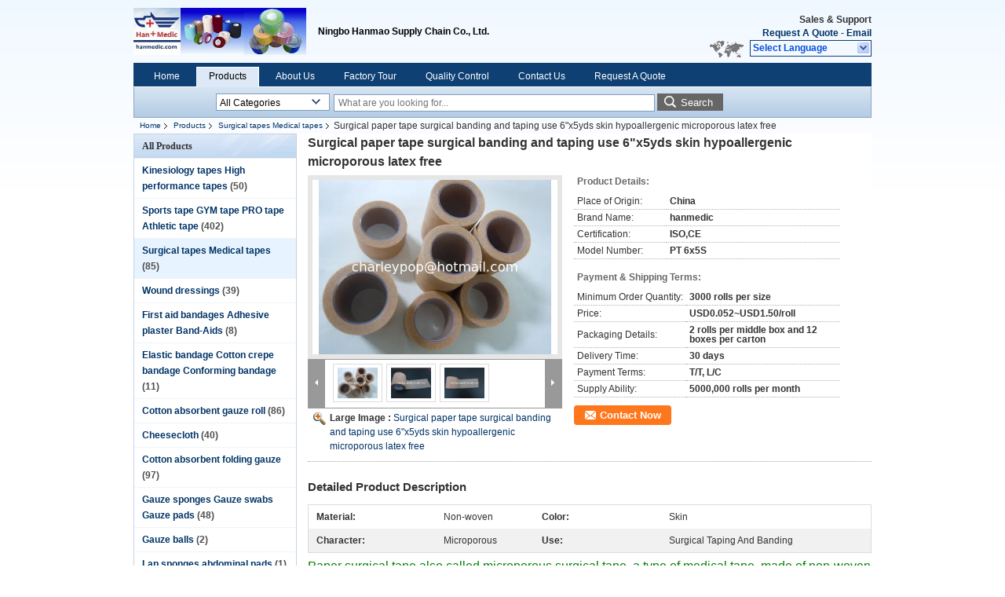

--- FILE ---
content_type: text/html
request_url: https://www.hanmedic.com/sale-12454623-surgical-paper-tape-surgical-banding-and-taping-use-6-x5yds-skin-hypoallergenic-microporous-latex-fr.html
body_size: 16682
content:

<!DOCTYPE html>
<html lang="en">
<head>
	<meta charset="utf-8">
	<meta http-equiv="X-UA-Compatible" content="IE=edge">
	<meta name="viewport" content="width=device-width, initial-scale=1">
    <title>Surgical paper tape surgical banding and taping use 6&quot;x5yds skin hypoallergenic microporous latex free</title>
    <meta name="keywords" content="Surgical tapes Medical tapes, Surgical paper tape surgical banding and taping use 6&quot;x5yds skin hypoallergenic microporous latex free, Quality Surgical tapes Medical tapes, Surgical tapes Medical tapes supplier" />
    <meta name="description" content="Quality Surgical tapes Medical tapes manufacturers & exporter - buy Surgical paper tape surgical banding and taping use 6&quot;x5yds skin hypoallergenic microporous latex free from China manufacturer." />
    <link type="text/css" rel="stylesheet"
          href="/images/global.css" media="all">
    <link type="text/css" rel="stylesheet"
          href="/photo/hanmedic/sitetpl/style/common.css" media="all">
    <script type="text/javascript" src="/js/jquery.js"></script>
    <script type="text/javascript" src="/js/common.js"></script>
<meta property="og:title" content="Surgical paper tape surgical banding and taping use 6&quot;x5yds skin hypoallergenic microporous latex free" />
<meta property="og:description" content="Quality Surgical tapes Medical tapes manufacturers & exporter - buy Surgical paper tape surgical banding and taping use 6&quot;x5yds skin hypoallergenic microporous latex free from China manufacturer." />
<meta property="og:type" content="product" />
<meta property="og:availability" content="instock" />
<meta property="og:site_name" content="Ningbo Hanmao Supply Chain Co., Ltd." />
<meta property="og:url" content="https://www.hanmedic.com/quality-12454623-surgical-paper-tape-surgical-banding-and-taping-use-6-x5yds-skin-hypoallergenic-microporous-latex-fr" />
<meta property="og:image" content="https://www.hanmedic.com/photo/ps25839097-surgical_paper_tape_surgical_banding_and_taping_use_6_x5yds_skin_hypoallergenic_microporous_latex_free.jpg" />
<link rel="canonical" href="https://www.hanmedic.com/quality-12454623-surgical-paper-tape-surgical-banding-and-taping-use-6-x5yds-skin-hypoallergenic-microporous-latex-fr" />
<link rel="alternate" href="https://m.hanmedic.com/quality-12454623-surgical-paper-tape-surgical-banding-and-taping-use-6-x5yds-skin-hypoallergenic-microporous-latex-fr" media="only screen and (max-width: 640px)" />
<style type="text/css">
/*<![CDATA[*/
.consent__cookie {position: fixed;top: 0;left: 0;width: 100%;height: 0%;z-index: 100000;}.consent__cookie_bg {position: fixed;top: 0;left: 0;width: 100%;height: 100%;background: #000;opacity: .6;display: none }.consent__cookie_rel {position: fixed;bottom:0;left: 0;width: 100%;background: #fff;display: -webkit-box;display: -ms-flexbox;display: flex;flex-wrap: wrap;padding: 24px 80px;-webkit-box-sizing: border-box;box-sizing: border-box;-webkit-box-pack: justify;-ms-flex-pack: justify;justify-content: space-between;-webkit-transition: all ease-in-out .3s;transition: all ease-in-out .3s }.consent__close {position: absolute;top: 20px;right: 20px;cursor: pointer }.consent__close svg {fill: #777 }.consent__close:hover svg {fill: #000 }.consent__cookie_box {flex: 1;word-break: break-word;}.consent__warm {color: #777;font-size: 16px;margin-bottom: 12px;line-height: 19px }.consent__title {color: #333;font-size: 20px;font-weight: 600;margin-bottom: 12px;line-height: 23px }.consent__itxt {color: #333;font-size: 14px;margin-bottom: 12px;display: -webkit-box;display: -ms-flexbox;display: flex;-webkit-box-align: center;-ms-flex-align: center;align-items: center }.consent__itxt i {display: -webkit-inline-box;display: -ms-inline-flexbox;display: inline-flex;width: 28px;height: 28px;border-radius: 50%;background: #e0f9e9;margin-right: 8px;-webkit-box-align: center;-ms-flex-align: center;align-items: center;-webkit-box-pack: center;-ms-flex-pack: center;justify-content: center }.consent__itxt svg {fill: #3ca860 }.consent__txt {color: #a6a6a6;font-size: 14px;margin-bottom: 8px;line-height: 17px }.consent__btns {display: -webkit-box;display: -ms-flexbox;display: flex;-webkit-box-orient: vertical;-webkit-box-direction: normal;-ms-flex-direction: column;flex-direction: column;-webkit-box-pack: center;-ms-flex-pack: center;justify-content: center;flex-shrink: 0;}.consent__btn {width: 280px;height: 40px;line-height: 40px;text-align: center;background: #3ca860;color: #fff;border-radius: 4px;margin: 8px 0;-webkit-box-sizing: border-box;box-sizing: border-box;cursor: pointer }.consent__btn:hover {background: #00823b }.consent__btn.empty {color: #3ca860;border: 1px solid #3ca860;background: #fff }.consent__btn.empty:hover {background: #3ca860;color: #fff }.open .consent__cookie_bg {display: block }.open .consent__cookie_rel {bottom: 0 }@media (max-width: 760px) {.consent__btns {width: 100%;align-items: center;}.consent__cookie_rel {padding: 20px 24px }}.consent__cookie.open {display: block;}.consent__cookie {display: none;}
/*]]>*/
</style>
<script type="text/javascript">
/*<![CDATA[*/
window.isvideotpl = 0;window.detailurl = '';
var isShowGuide=0;showGuideColor=0;var company_type = 4;var webim_domain = '';

var colorUrl = '';
var aisearch = 0;
var selfUrl = '';
window.playerReportUrl='/vod/view_count/report';
var query_string = ["Products","Detail"];
var g_tp = '';
var customtplcolor = 99205;
window.predomainsub = "";
/*]]>*/
</script>
</head>
<body>
<div class="cont_header">
    <style>
	.f_header_main .select_language div:hover{
		color: #c00;
    text-decoration: underline;
	}
</style>

<div class="f_header_main">
	<table cellpadding="0" cellspacing="0" width="100%">
		<tbody>
		<tr>
			<td class="header_logo">
				<a title="China Kinesiology tapes High performance tapes manufacturer" href="//www.hanmedic.com"><img onerror="$(this).parent().hide();" src="/logo.gif" alt="China Kinesiology tapes High performance tapes manufacturer" /></a>			</td>
			<td>
				<div class="header_company_detail">
					<table cellpadding="0" cellspacing="0" width="100%" height="100%"
					       class="header_company_table">
						<tbody>
						<tr>
							<td>
								<p>Ningbo Hanmao Supply Chain Co., Ltd.</p>							</td>
						</tr>
						</tbody>
					</table>
				</div>

			</td>
			<td>
				<div class="header_other_detail">
					<b>Sales & Support <font
							id="hourZone"></font></b><br>
					<b>
                        <a title="Ningbo Hanmao Supply Chain Co., Ltd." href="/contactnow.html">Request A Quote</a> -
						<a title="" href="mailto:charleypop@hotmail.com">Email</a>					</b>
					<br>
                     <span class="yuyan_icon"></span>
										<div class="sel" id="selectlang">
						<span>Select Language</span>
						<a title="Ningbo Hanmao Supply Chain Co., Ltd." id="tranimg"
						   href="javascript:;"
						   class="col"></a>
					</div>

					<dl id="p_l" class="select_language">
													<dt class="english">
								                                                                    <a rel="nofollow" title="China good quality Kinesiology tapes High performance tapes  on sales" href="https://www.hanmedic.com/">English</a>                                							</dt>
													<dt class="german">
								                                                                    <a rel="nofollow" title="China good quality Kinesiology tapes High performance tapes  on sales" href="https://german.hanmedic.com/">German</a>                                							</dt>
											</dl>
									</div>
			</td>
		</tr>
		</tbody>
	</table>
</div>

    <script>
        if(window.addEventListener){
            window.addEventListener("load",function(){f_header_main_dealZoneHour(
                "00",
                "08",
                "00",
                "17",
                "86-574-27866688",
                "")},false);
        }
        else{
            window.attachEvent("onload",function(){f_header_main_dealZoneHour(
                "00",
                "08",
                "00",
                "17",
                "86-574-27866688",
                "")});
        }
    </script>
<script>
    if (document.getElementById("tranimg")) {
        if(document.getElementById("tranimg").addEventListener) {
            document.getElementById("tranimg").addEventListener("click", function(event){
                f_header_main_selectLanguage(document.getElementById("tranimg"),event);
            },false);
        } else {
            document.getElementById("tranimg").attachEvent("click", function(event){
                f_header_main_selectLanguage(document.getElementById("tranimg"),event);
            });
        }
    }
</script>
<div class="f_header_nav"  id="head_menu">
	<dl class="header_nav_tabs">
		<dd class="bl fleft"></dd>
                                <dt id="headHome" >
                                <a target="_self" title="" href="/">Home</a>                            </dt>
                                            <dt id="productLi" class="cur">
                                <a target="_self" title="" href="/products.html">Products</a>                            </dt>
                                            <dt id="headAboutUs" >
                                <a target="_self" title="" href="/aboutus.html">About Us</a>                            </dt>
                                            <dt id="headFactorytour" >
                                <a target="_self" title="" href="/factory.html">Factory Tour</a>                            </dt>
                                            <dt id="headQualityControl" >
                                <a target="_self" title="" href="/quality.html">Quality Control</a>                            </dt>
                                            <dt id="headContactUs" >
                                <a target="_self" title="" href="/contactus.html">Contact Us</a>                            </dt>
                                            <dt id="" >
                                <form id="f_header_nav_form" method="post" target="_blank">
                    <input type="hidden" name="pid" value="12454623"/>
                    <a href="javascript:;"><span onclick="document.getElementById('f_header_nav_form').action='/contactnow.html';document.getElementById('f_header_nav_form').submit();">Request A Quote</span></a>
                </form>
                            </dt>
                                            <dt>
                    </dt>
		<dd class="br fright"></dd>
	</dl>
</div>
<script>
    if(window.addEventListener){
        window.addEventListener("load",function(){f_headmenucur()},false);
    }
    else{
        window.attachEvent("onload",function(){f_headmenucur()});
    }
</script>
<div class="f_categories_alone" xmlns="http://www.w3.org/1999/html">
        <table  cellpadding="0" cellspacing="0">
            <tr>
                <td >
                    <div id="input_select">
                        <dl class="show_dl">
                            <dt><input type="text" value="All Categories" id="search_cur_key"/></dt>
                            <dd id="search_cur_value" style="display: none" class="categories">
                                <a href="#" onClick="mouse_events.guide_value('All Categories')">All Categories</a>
                                                                                                            <a href="#" onClick="mouse_events.guide_value('Kinesiology tapes High performance tapes')">Kinesiology tapes High performance tapes</a>
                                                                            <a href="#" onClick="mouse_events.guide_value('Sports tape GYM tape PRO tape Athletic tape')">Sports tape GYM tape PRO tape Athletic tape</a>
                                                                            <a href="#" onClick="mouse_events.guide_value('Surgical tapes Medical tapes')">Surgical tapes Medical tapes</a>
                                                                            <a href="#" onClick="mouse_events.guide_value('Wound dressings')">Wound dressings</a>
                                                                            <a href="#" onClick="mouse_events.guide_value('First aid bandages Adhesive plaster Band-Aids')">First aid bandages Adhesive plaster Band-Aids</a>
                                                                            <a href="#" onClick="mouse_events.guide_value('Elastic bandage Cotton crepe bandage Conforming bandage')">Elastic bandage Cotton crepe bandage Conforming bandage</a>
                                                                            <a href="#" onClick="mouse_events.guide_value('Cotton absorbent gauze roll')">Cotton absorbent gauze roll</a>
                                                                            <a href="#" onClick="mouse_events.guide_value('Cheesecloth')">Cheesecloth</a>
                                                                            <a href="#" onClick="mouse_events.guide_value('Cotton absorbent folding gauze')">Cotton absorbent folding gauze</a>
                                                                            <a href="#" onClick="mouse_events.guide_value('Gauze sponges Gauze swabs Gauze pads')">Gauze sponges Gauze swabs Gauze pads</a>
                                                                            <a href="#" onClick="mouse_events.guide_value('Gauze balls')">Gauze balls</a>
                                                                            <a href="#" onClick="mouse_events.guide_value('Lap sponges abdominal pads')">Lap sponges abdominal pads</a>
                                                                            <a href="#" onClick="mouse_events.guide_value('Gazue bandages w.o.w. bandages')">Gazue bandages w.o.w. bandages</a>
                                                                            <a href="#" onClick="mouse_events.guide_value('Engineering-plastics')">Engineering-plastics</a>
                                                                            <a href="#" onClick="mouse_events.guide_value('Electrician tape')">Electrician tape</a>
                                                                            <a href="#" onClick="mouse_events.guide_value('Automibile paint tack cloth Cleaning cloth')">Automibile paint tack cloth Cleaning cloth</a>
                                                                            <a href="#" onClick="mouse_events.guide_value('Accessories of automobile painting use')">Accessories of automobile painting use</a>
                                                                            <a href="#" onClick="mouse_events.guide_value('Latex mini cots Little cap Sealing cap')">Latex mini cots Little cap Sealing cap</a>
                                                                            <a href="#" onClick="mouse_events.guide_value('Automatic soap dispenser')">Automatic soap dispenser</a>
                                                                                                </dd>
                        </dl>
                    </div>
                </td>
            </tr>
        </table>
</div>
<script>
    var mouse_events={};
    mouse_events.guide_value = function(value){
        document.getElementById('search_cur_key').value = value;
        document.getElementById('search_cur_value').style.display = 'none';
        window.setTimeout(function(){document.getElementById('search_cur_value').style.display=''},100);
    }
    $(function () {
        $(".show_dl").mouseover(function () {
            $(this).children(".categories").show();
        })
        $(".show_dl").mouseout(function () {
            $(this).children(".categories").hide();
        })
    })
</script><div class="f_search_alone">
    <form action="" method="POST" onsubmit="return jsWidgetSearch(this,'');">
        <input class="text_wrap input01" type="text" name="keyword" placeholder="What are you looking for..."
               value="">
                        <button class="submit_1" name="submit" value="Search" >Search</button>
                </form>
</div>
<div style="width:1000px;margin:0 auto;">    <div class="f_header_breadcrumb">
    <a title="" href="/">Home</a>    <a title="" href="/products.html">Products</a><a title="" href="/supplier-169188-surgical-tapes-medical-tapes">Surgical tapes Medical tapes</a><h2 class="index-bread" >Surgical paper tape surgical banding and taping use 6&quot;x5yds skin hypoallergenic microporous latex free</h2></div>
 </div>
<div class="cont_main_box cont_main_box1">
    <div class="cont_main_box_inner">
        <div class="cont_main_n">
            <div class="cont_main_n_inner">
                
<div class="n_menu_list">
    <div class="main_title"><span class="main_con">All Products</span></div>
            <div class="item ">
            <strong>
                
                <a title="China Kinesiology tapes High performance tapes  on sales" href="/supplier-169190-kinesiology-tapes-high-performance-tapes">Kinesiology tapes High performance tapes</a>
                                                    <span class="num">(50)</span>
                            </strong>
                                </div>
            <div class="item ">
            <strong>
                
                <a title="China Sports tape GYM tape PRO tape Athletic tape  on sales" href="/supplier-169197-sports-tape-gym-tape-pro-tape-athletic-tape">Sports tape GYM tape PRO tape Athletic tape</a>
                                                    <span class="num">(402)</span>
                            </strong>
                                </div>
            <div class="item active">
            <strong>
                
                <a title="China Surgical tapes Medical tapes  on sales" href="/supplier-169188-surgical-tapes-medical-tapes">Surgical tapes Medical tapes</a>
                                                    <span class="num">(85)</span>
                            </strong>
                                </div>
            <div class="item ">
            <strong>
                
                <a title="China Wound dressings  on sales" href="/supplier-316512-wound-dressings">Wound dressings</a>
                                                    <span class="num">(39)</span>
                            </strong>
                                </div>
            <div class="item ">
            <strong>
                
                <a title="China First aid bandages Adhesive plaster Band-Aids  on sales" href="/supplier-169191-first-aid-bandages-adhesive-plaster-band-aids">First aid bandages Adhesive plaster Band-Aids</a>
                                                    <span class="num">(8)</span>
                            </strong>
                                </div>
            <div class="item ">
            <strong>
                
                <a title="China Elastic bandage Cotton crepe bandage Conforming bandage  on sales" href="/supplier-169192-elastic-bandage-cotton-crepe-bandage-conforming-bandage">Elastic bandage Cotton crepe bandage Conforming bandage</a>
                                                    <span class="num">(11)</span>
                            </strong>
                                </div>
            <div class="item ">
            <strong>
                
                <a title="China Cotton absorbent gauze roll  on sales" href="/supplier-169189-cotton-absorbent-gauze-roll">Cotton absorbent gauze roll</a>
                                                    <span class="num">(86)</span>
                            </strong>
                                </div>
            <div class="item ">
            <strong>
                
                <a title="China Cheesecloth  on sales" href="/supplier-226871-cheesecloth">Cheesecloth</a>
                                                    <span class="num">(40)</span>
                            </strong>
                                </div>
            <div class="item ">
            <strong>
                
                <a title="China Cotton absorbent folding gauze  on sales" href="/supplier-227827-cotton-absorbent-folding-gauze">Cotton absorbent folding gauze</a>
                                                    <span class="num">(97)</span>
                            </strong>
                                </div>
            <div class="item ">
            <strong>
                
                <a title="China Gauze sponges Gauze swabs Gauze pads  on sales" href="/supplier-227829-gauze-sponges-gauze-swabs-gauze-pads">Gauze sponges Gauze swabs Gauze pads</a>
                                                    <span class="num">(48)</span>
                            </strong>
                                </div>
            <div class="item ">
            <strong>
                
                <a title="China Gauze balls  on sales" href="/supplier-227830-gauze-balls">Gauze balls</a>
                                                    <span class="num">(2)</span>
                            </strong>
                                </div>
            <div class="item ">
            <strong>
                
                <a title="China Lap sponges abdominal pads  on sales" href="/supplier-227831-lap-sponges-abdominal-pads">Lap sponges abdominal pads</a>
                                                    <span class="num">(1)</span>
                            </strong>
                                </div>
            <div class="item ">
            <strong>
                
                <a title="China Gazue bandages w.o.w. bandages  on sales" href="/supplier-227832-gazue-bandages-w-o-w-bandages">Gazue bandages w.o.w. bandages</a>
                                                    <span class="num">(1)</span>
                            </strong>
                                </div>
            <div class="item ">
            <strong>
                
                <a title="China Engineering-plastics  on sales" href="/supplier-426249-engineering-plastics">Engineering-plastics</a>
                                                    <span class="num">(1)</span>
                            </strong>
                                </div>
            <div class="item ">
            <strong>
                
                <a title="China Electrician tape  on sales" href="/supplier-426619-electrician-tape">Electrician tape</a>
                                                    <span class="num">(10)</span>
                            </strong>
                                </div>
            <div class="item ">
            <strong>
                
                <a title="China Automibile paint tack cloth Cleaning cloth  on sales" href="/supplier-169193-automibile-paint-tack-cloth-cleaning-cloth">Automibile paint tack cloth Cleaning cloth</a>
                                                    <span class="num">(13)</span>
                            </strong>
                                </div>
            <div class="item ">
            <strong>
                
                <a title="China Accessories of automobile painting use  on sales" href="/supplier-169194-accessories-of-automobile-painting-use">Accessories of automobile painting use</a>
                                                    <span class="num">(11)</span>
                            </strong>
                                </div>
            <div class="item ">
            <strong>
                
                <a title="China Latex mini cots Little cap Sealing cap  on sales" href="/supplier-169195-latex-mini-cots-little-cap-sealing-cap">Latex mini cots Little cap Sealing cap</a>
                                                    <span class="num">(1)</span>
                            </strong>
                                </div>
            <div class="item ">
            <strong>
                
                <a title="China Automatic soap dispenser  on sales" href="/supplier-169196-automatic-soap-dispenser">Automatic soap dispenser</a>
                                                    <span class="num">(8)</span>
                            </strong>
                                </div>
    </div>

                                                <div class="n_contact_box">
	<dl class="l_msy">
		<dd>I'm Online Chat Now</dd>
		<dt>
                                                				<div class="four"><a href="mailto:charleypop@hotmail.com"></a></div>                                                                        					<div class="linkedin"><a href="http://cn.linkedin.com/in/medicaltapes"></a></div>                            		</dt>
	</dl>
	<div class="btn-wrap">
		<form
				onSubmit="return changeAction(this,'/contactnow.html');"
				method="POST" target="_blank">
			<input type="hidden" name="pid" value="0"/>
			<input type="submit" name="submit" value="Contact Now" class="btn submit_btn" style="background:#ff771c url(/images/css-sprite.png) -255px -213px;color:#fff;border-radius:2px;padding:2px 18px 2px 40px;width:auto;height:2em;">
		</form>
	</div>
</div>
<script>
    function n_contact_box_ready() {
        if (typeof(changeAction) == "undefined") {
            changeAction = function (formname, url) {
                formname.action = url;
            }
        }
    }
    if(window.addEventListener){
        window.addEventListener("load",n_contact_box_ready,false);
    }
    else{
        window.attachEvent("onload",n_contact_box_ready);
    }
</script>

            </div>
        </div>
        <div class="cont_main_no">
            <div class="cont_main_no_inner">
               
                <script>
	var Speed_1 = 10;
	var Space_1 = 20;
	var PageWidth_1 = 69 * 4;
	var interval_1 = 5000;
	var fill_1 = 0;
	var MoveLock_1 = false;
	var MoveTimeObj_1;
	var MoveWay_1 = "right";
	var Comp_1 = 0;
	var AutoPlayObj_1 = null;
	function GetObj(objName) {
		if (document.getElementById) {
			return eval('document.getElementById("' + objName + '")')
		} else {
			return eval("document.all." + objName)
		}
	}
	function AutoPlay_1() {
		clearInterval(AutoPlayObj_1);
		AutoPlayObj_1 = setInterval("ISL_GoDown_1();ISL_StopDown_1();", interval_1)
	}
	function ISL_GoUp_1(count) {
		if (MoveLock_1) {
			return
		}
		clearInterval(AutoPlayObj_1);
		MoveLock_1 = true;
		MoveWay_1 = "left";
		if (count > 3) {
			MoveTimeObj_1 = setInterval("ISL_ScrUp_1();", Speed_1)
		}
	}
	function ISL_StopUp_1() {
		if (MoveWay_1 == "right") {
			return
		}
		clearInterval(MoveTimeObj_1);
		if ((GetObj("ISL_Cont_1").scrollLeft - fill_1) % PageWidth_1 != 0) {
			Comp_1 = fill_1 - (GetObj("ISL_Cont_1").scrollLeft % PageWidth_1);
			CompScr_1()
		} else {
			MoveLock_1 = false
		}
		AutoPlay_1()
	}
	function ISL_ScrUp_1() {
		if (GetObj("ISL_Cont_1").scrollLeft <= 0) {
			return false;
		}
		GetObj("ISL_Cont_1").scrollLeft -= Space_1
	}
	function ISL_GoDown_1(count) {
		if (MoveLock_1) {
			return
		}
		clearInterval(AutoPlayObj_1);
		MoveLock_1 = true;
		MoveWay_1 = "right";
		if (count > 3) {
			ISL_ScrDown_1();
			MoveTimeObj_1 = setInterval("ISL_ScrDown_1()", Speed_1)
		}
	}
	function ISL_StopDown_1() {
		if (MoveWay_1 == "left") {
			return
		}
		clearInterval(MoveTimeObj_1);
		if (GetObj("ISL_Cont_1").scrollLeft % PageWidth_1 - (fill_1 >= 0 ? fill_1 : fill_1 + 1) != 0) {
			Comp_1 = PageWidth_1 - GetObj("ISL_Cont_1").scrollLeft % PageWidth_1 + fill_1;
			CompScr_1()
		} else {
			MoveLock_1 = false
		}
		AutoPlay_1()
	}
	function ISL_ScrDown_1() {
		if (GetObj("ISL_Cont_1").scrollLeft >= GetObj("List1_1").scrollWidth) {
			GetObj("ISL_Cont_1").scrollLeft = GetObj("ISL_Cont_1").scrollLeft - GetObj("List1_1").offsetWidth
		}
		GetObj("ISL_Cont_1").scrollLeft += Space_1
	}
	function CompScr_1() {
		if (Comp_1 == 0) {
			MoveLock_1 = false;
			return
		}
		var num, TempSpeed = Speed_1, TempSpace = Space_1;
		if (Math.abs(Comp_1) < PageWidth_1 / 2) {
			TempSpace = Math.round(Math.abs(Comp_1 / Space_1));
			if (TempSpace < 1) {
				TempSpace = 1
			}
		}
		if (Comp_1 < 0) {
			if (Comp_1 < -TempSpace) {
				Comp_1 += TempSpace;
				num = TempSpace
			} else {
				num = -Comp_1;
				Comp_1 = 0
			}
			GetObj("ISL_Cont_1").scrollLeft -= num;
			setTimeout("CompScr_1()", TempSpeed)
		} else {
			if (Comp_1 > TempSpace) {
				Comp_1 -= TempSpace;
				num = TempSpace
			} else {
				num = Comp_1;
				Comp_1 = 0
			}
			GetObj("ISL_Cont_1").scrollLeft += num;
			setTimeout("CompScr_1()", TempSpeed)
		}
	}
	function picrun_ini() {
		GetObj("List2_1").innerHTML = GetObj("List1_1").innerHTML;
		GetObj("ISL_Cont_1").scrollLeft = fill_1 >= 0 ? fill_1 : GetObj("List1_1").scrollWidth - Math.abs(fill_1);
		GetObj("ISL_Cont_1").onmouseover = function () {
			clearInterval(AutoPlayObj_1)
		};
		GetObj("ISL_Cont_1").onmouseout = function () {
			AutoPlay_1()
		};
		AutoPlay_1()
	}
    var tb_pathToImage="/images/loadingAnimation.gif";
	var zy_product_info = "{\"showproduct\":1,\"pid\":\"12454623\",\"name\":\"Surgical paper tape surgical banding and taping use 6\\\"x5yds skin hypoallergenic microporous latex free\",\"source_url\":\"\\/sale-12454623-surgical-paper-tape-surgical-banding-and-taping-use-6-x5yds-skin-hypoallergenic-microporous-latex-fr.html\",\"picurl\":\"\\/photo\\/pd25839097-surgical_paper_tape_surgical_banding_and_taping_use_6_x5yds_skin_hypoallergenic_microporous_latex_free.jpg\",\"propertyDetail\":[[\"Material\",\"non-woven\"],[\"Color\",\"skin\"],[\"Character\",\"microporous\"],[\"Use\",\"surgical taping and banding\"]],\"company_name\":null,\"picurl_c\":\"\\/photo\\/pc25839097-surgical_paper_tape_surgical_banding_and_taping_use_6_x5yds_skin_hypoallergenic_microporous_latex_free.jpg\",\"price\":\"USD0.052~USD1.50\\/roll\",\"username\":\"Zhou\",\"viewTime\":\"Last Login : 10 hours 48 minutes ago\",\"subject\":\"I am interested in your Surgical paper tape surgical banding and taping use 6&quot;x5yds skin hypoallergenic microporous latex free\",\"countrycode\":\"CA\"}";
	var zy_product_info = zy_product_info.replace(/"/g, "\\\"");
	var zy_product_info = zy_product_info.replace(/'/g, "\\\'");
    $(document).ready(function(){tb_init("a.thickbox, area.thickbox, input.thickbox");imgLoader=new Image();imgLoader.src=tb_pathToImage});function tb_init(domChunk){$(domChunk).click(function(){var t=this.title||this.name||null;var a=this.href||this.alt;var g=this.rel||false;var pid=$(this).attr("pid")||null;tb_show(t,a,g,pid);this.blur();return false})}function tb_show(caption,url,imageGroup,pid){try{if(typeof document.body.style.maxHeight==="undefined"){$("body","html").css({height:"100%",width:"100%"});$("html").css("overflow","hidden");if(document.getElementById("TB_HideSelect")===null){$("body").append("<iframe id='TB_HideSelect'></iframe><div id='TB_overlay'></div><div id='TB_window'></div>");$("#TB_overlay").click(tb_remove)}}else{if(document.getElementById("TB_overlay")===null){$("body").append("<div id='TB_overlay'></div><div id='TB_window'></div>");$("#TB_overlay").click(tb_remove)}}if(tb_detectMacXFF()){$("#TB_overlay").addClass("TB_overlayMacFFBGHack")}else{$("#TB_overlay").addClass("TB_overlayBG")}if(caption===null){caption=""}$("body").append("<div id='TB_load'><img src='"+imgLoader.src+"' /></div>");$("#TB_load").show();var baseURL;if(url.indexOf("?")!==-1){baseURL=url.substr(0,url.indexOf("?"))}else{baseURL=url}var urlString=/\.jpg$|\.jpeg$|\.png$|\.gif$|\.bmp$/;var urlType=baseURL.toLowerCase().match(urlString);if(pid!=null){$("#TB_window").append("<div id='TB_button' style='padding-top: 10px;text-align:center'>" +
		"<a href=\"/contactnow.html\" onclick= 'setinquiryCookie(\""+zy_product_info+"\");' class='btn contact_btn' style='display: inline-block;background:#ff771c url(/images/css-sprite.png) -260px -214px;color:#fff;padding:0 13px 0 33px;width:auto;height:25px;line-height:26px;border:0;font-size:13px;border-radius:4px;font-weight:bold;text-decoration:none;'>Contact Now</a>" +
		"&nbsp;&nbsp;  <input class='close_thickbox' type='button' value='' onclick='javascript:tb_remove();'></div>")}if(urlType==".jpg"||urlType==".jpeg"||urlType==".png"||urlType==".gif"||urlType==".bmp"){TB_PrevCaption="";TB_PrevURL="";TB_PrevHTML="";TB_NextCaption="";TB_NextURL="";TB_NextHTML="";TB_imageCount="";TB_FoundURL=false;TB_OpenNewHTML="";if(imageGroup){TB_TempArray=$("a[@rel="+imageGroup+"]").get();for(TB_Counter=0;((TB_Counter<TB_TempArray.length)&&(TB_NextHTML===""));TB_Counter++){var urlTypeTemp=TB_TempArray[TB_Counter].href.toLowerCase().match(urlString);if(!(TB_TempArray[TB_Counter].href==url)){if(TB_FoundURL){TB_NextCaption=TB_TempArray[TB_Counter].title;TB_NextURL=TB_TempArray[TB_Counter].href;TB_NextHTML="<span id='TB_next'>&nbsp;&nbsp;<a href='#'>Next &gt;</a></span>"}else{TB_PrevCaption=TB_TempArray[TB_Counter].title;TB_PrevURL=TB_TempArray[TB_Counter].href;TB_PrevHTML="<span id='TB_prev'>&nbsp;&nbsp;<a href='#'>&lt; Prev</a></span>"}}else{TB_FoundURL=true;TB_imageCount="Image "+(TB_Counter+1)+" of "+(TB_TempArray.length)}}}TB_OpenNewHTML="<span style='font-size: 11pt'>&nbsp;&nbsp;<a href='"+url+"' target='_blank' style='color:#003366'>View original</a></span>";imgPreloader=new Image();imgPreloader.onload=function(){imgPreloader.onload=null;var pagesize=tb_getPageSize();var x=pagesize[0]-150;var y=pagesize[1]-150;var imageWidth=imgPreloader.width;var imageHeight=imgPreloader.height;if(imageWidth>x){imageHeight=imageHeight*(x/imageWidth);imageWidth=x;if(imageHeight>y){imageWidth=imageWidth*(y/imageHeight);imageHeight=y}}else{if(imageHeight>y){imageWidth=imageWidth*(y/imageHeight);imageHeight=y;if(imageWidth>x){imageHeight=imageHeight*(x/imageWidth);imageWidth=x}}}TB_WIDTH=imageWidth+30;TB_HEIGHT=imageHeight+60;$("#TB_window").append("<a href='' id='TB_ImageOff' title='Close'><img id='TB_Image' src='"+url+"' width='"+imageWidth+"' height='"+imageHeight+"' alt='"+caption+"'/></a>"+"<div id='TB_caption'>"+caption+"<div id='TB_secondLine'>"+TB_imageCount+TB_PrevHTML+TB_NextHTML+TB_OpenNewHTML+"</div></div><div id='TB_closeWindow'><a href='#' id='TB_closeWindowButton' title='Close'>close</a> or Esc Key</div>");$("#TB_closeWindowButton").click(tb_remove);if(!(TB_PrevHTML==="")){function goPrev(){if($(document).unbind("click",goPrev)){$(document).unbind("click",goPrev)}$("#TB_window").remove();$("body").append("<div id='TB_window'></div>");tb_show(TB_PrevCaption,TB_PrevURL,imageGroup);return false}$("#TB_prev").click(goPrev)}if(!(TB_NextHTML==="")){function goNext(){$("#TB_window").remove();$("body").append("<div id='TB_window'></div>");tb_show(TB_NextCaption,TB_NextURL,imageGroup);return false}$("#TB_next").click(goNext)}document.onkeydown=function(e){if(e==null){keycode=event.keyCode}else{keycode=e.which}if(keycode==27){tb_remove()}else{if(keycode==190){if(!(TB_NextHTML=="")){document.onkeydown="";goNext()}}else{if(keycode==188){if(!(TB_PrevHTML=="")){document.onkeydown="";goPrev()}}}}};tb_position();$("#TB_load").remove();$("#TB_ImageOff").click(tb_remove);$("#TB_window").css({display:"block"})};imgPreloader.src=url}else{var queryString=url.replace(/^[^\?]+\??/,"");var params=tb_parseQuery(queryString);TB_WIDTH=(params["width"]*1)+30||630;TB_HEIGHT=(params["height"]*1)+40||440;ajaxContentW=TB_WIDTH-30;ajaxContentH=TB_HEIGHT-45;if(url.indexOf("TB_iframe")!=-1){urlNoQuery=url.split("TB_");
        $("#TB_iframeContent").remove();if(params["modal"]!="true"){$("#TB_window").append("<div id='TB_title'><div id='TB_ajaxWindowTitle'>"+caption+"</div><div id='TB_closeAjaxWindow'><a href='#' id='TB_closeWindowButton' title='Close'>close</a> or Esc Key</div></div><iframe frameborder='0' hspace='0' src='"+urlNoQuery[0]+"' id='TB_iframeContent' name='TB_iframeContent"+Math.round(Math.random()*1000)+"' onload='tb_showIframe()' style='width:"+(ajaxContentW+29)+"px;height:"+(ajaxContentH+17)+"px;' > </iframe>")}else{$("#TB_overlay").unbind();$("#TB_window").append("<iframe frameborder='0' hspace='0' src='"+urlNoQuery[0]+"' id='TB_iframeContent' name='TB_iframeContent"+Math.round(Math.random()*1000)+"' onload='tb_showIframe()' style='width:"+(ajaxContentW+29)+"px;height:"+(ajaxContentH+17)+"px;'> </iframe>")}}else{if($("#TB_window").css("display")!="block"){if(params["modal"]!="true"){$("#TB_window").append("<div id='TB_title'><div id='TB_ajaxWindowTitle'>"+caption+"</div><div id='TB_closeAjaxWindow'><a href='#' id='TB_closeWindowButton'>close</a> or Esc Key</div></div><div id='TB_ajaxContent' style='width:"+ajaxContentW+"px;height:"+ajaxContentH+"px'></div>")}else{$("#TB_overlay").unbind();$("#TB_window").append("<div id='TB_ajaxContent' class='TB_modal' style='width:"+ajaxContentW+"px;height:"+ajaxContentH+"px;'></div>")}}else{$("#TB_ajaxContent")[0].style.width=ajaxContentW+"px";$("#TB_ajaxContent")[0].style.height=ajaxContentH+"px";$("#TB_ajaxContent")[0].scrollTop=0;$("#TB_ajaxWindowTitle").html(caption)}}$("#TB_closeWindowButton").click(tb_remove);if(url.indexOf("TB_inline")!=-1){$("#TB_ajaxContent").append($("#"+params["inlineId"]).children());$("#TB_window").unload(function(){$("#"+params["inlineId"]).append($("#TB_ajaxContent").children())});tb_position();$("#TB_load").remove();$("#TB_window").css({display:"block"})}else{if(url.indexOf("TB_iframe")!=-1){tb_position()}else{$("#TB_ajaxContent").load(url+="&random="+(new Date().getTime()),function(){tb_position();$("#TB_load").remove();tb_init("#TB_ajaxContent a.thickbox");$("#TB_window").css({display:"block"})})}}}if(!params["modal"]){document.onkeyup=function(e){if(e==null){keycode=event.keyCode}else{keycode=e.which}if(keycode==27){tb_remove()}}}}catch(e){}}function tb_showIframe(){$("#TB_load").remove();$("#TB_window").css({display:"block"})}function tb_remove(){$("#TB_imageOff").unbind("click");$("#TB_closeWindowButton").unbind("click");$("#TB_window").fadeOut("fast",function(){$("#TB_window,#TB_overlay,#TB_HideSelect").trigger("unload").unbind().remove()});$("#TB_load").remove();if(typeof document.body.style.maxHeight=="undefined"){$("body","html").css({height:"auto",width:"auto"});$("html").css("overflow","")}document.onkeydown="";document.onkeyup="";return false}function tb_position(){$("#TB_window").css({marginLeft:"-"+parseInt((TB_WIDTH/2),10)+"px",width:TB_WIDTH+"px"});$("#TB_window").css({marginTop:"-"+parseInt((TB_HEIGHT/2),10)+"px"})}function tb_parseQuery(query){var Params={};if(!query){return Params}var Pairs=query.split(/[;&]/);for(var i=0;i<Pairs.length;i++){var KeyVal=Pairs[i].split("=");if(!KeyVal||KeyVal.length!=2){continue}var key=unescape(KeyVal[0]);var val=unescape(KeyVal[1]);val=val.replace(/\+/g," ");Params[key]=val}return Params}function tb_getPageSize(){var de=document.documentElement;var w=window.innerWidth||self.innerWidth||(de&&de.clientWidth)||document.body.clientWidth;var h=window.innerHeight||self.innerHeight||(de&&de.clientHeight)||document.body.clientHeight;arrayPageSize=[w,h];return arrayPageSize}function tb_detectMacXFF(){var userAgent=navigator.userAgent.toLowerCase();if(userAgent.indexOf("mac")!=-1&&userAgent.indexOf("firefox")!=-1){return true}};
</script>
<script>
		var data =["\/photo\/pc25839097-surgical_paper_tape_surgical_banding_and_taping_use_6_x5yds_skin_hypoallergenic_microporous_latex_free.jpg","\/photo\/pc25839098-surgical_paper_tape_surgical_banding_and_taping_use_6_x5yds_skin_hypoallergenic_microporous_latex_free.jpg","\/photo\/pc25839099-surgical_paper_tape_surgical_banding_and_taping_use_6_x5yds_skin_hypoallergenic_microporous_latex_free.jpg"];
	var datas =["\/photo\/pl25839097-surgical_paper_tape_surgical_banding_and_taping_use_6_x5yds_skin_hypoallergenic_microporous_latex_free.jpg","\/photo\/pl25839098-surgical_paper_tape_surgical_banding_and_taping_use_6_x5yds_skin_hypoallergenic_microporous_latex_free.jpg","\/photo\/pl25839099-surgical_paper_tape_surgical_banding_and_taping_use_6_x5yds_skin_hypoallergenic_microporous_latex_free.jpg"];
	function change_img(count) {

        document.getElementById("productImg").src = data[count % data.length];
		document.getElementById("large").href = datas[count % datas.length];
		document.getElementById("largeimg").href = datas[count % datas.length];
	}
</script>


<div class="no_product_detailmain" id="anchor_product_picture">
        <div class="top_tip">
        <h1>Surgical paper tape surgical banding and taping use 6&quot;x5yds skin hypoallergenic microporous latex free</h1>
    </div>
    <div class="product_detail_box">
        <table cellpadding="0" cellspacing="0" width="100%">
            <tbody>
            <tr>
                <td class="product_wrap_flash">
                    <dl class="le r_flash">
                        <dt>

							<a id="largeimg" class="thickbox" pid="12454623" title="China Surgical paper tape surgical banding and taping use 6&amp;quot;x5yds skin hypoallergenic microporous latex free supplier" href="/photo/pl25839097-surgical_paper_tape_surgical_banding_and_taping_use_6_x5yds_skin_hypoallergenic_microporous_latex_free.jpg"><div style='max-width:312px; max-height:222px;'><img id="productImg" src="/photo/pc25839097-surgical_paper_tape_surgical_banding_and_taping_use_6_x5yds_skin_hypoallergenic_microporous_latex_free.jpg" alt="China Surgical paper tape surgical banding and taping use 6&quot;x5yds skin hypoallergenic microporous latex free supplier" /></div></a>                        </dt>
                        <dd>
                            <div class="blk_18">
								                                <div class="pro">
									<div class="leb fleft" onmousedown="ISL_GoUp_1(3)" onmouseup="ISL_StopUp_1()" onmouseout="ISL_StopUp_1()" style="cursor:pointer;">
										<a rel="nofollow" href="javascript:void(0)"></a>
									</div>
									<div class="pcont" id="ISL_Cont_1">
                                        <div class="ScrCont">
                                            <div id="List1_1">
                                                <table cellspacing="5" class="fleft">
                                                    <tbody>
                                                    <tr>

																													<td>
																<a rel="nofollow" title="Surgical paper tape surgical banding and taping use 6&amp;quot;x5yds skin hypoallergenic microporous latex free supplier"><img onclick="change_img(0)" src="/photo/pm25839097-surgical_paper_tape_surgical_banding_and_taping_use_6_x5yds_skin_hypoallergenic_microporous_latex_free.jpg" alt="Surgical paper tape surgical banding and taping use 6&quot;x5yds skin hypoallergenic microporous latex free supplier" /></a>															</td>
																													<td>
																<a rel="nofollow" title="Surgical paper tape surgical banding and taping use 6&amp;quot;x5yds skin hypoallergenic microporous latex free supplier"><img onclick="change_img(1)" src="/photo/pm25839098-surgical_paper_tape_surgical_banding_and_taping_use_6_x5yds_skin_hypoallergenic_microporous_latex_free.jpg" alt="Surgical paper tape surgical banding and taping use 6&quot;x5yds skin hypoallergenic microporous latex free supplier" /></a>															</td>
																													<td>
																<a rel="nofollow" title="Surgical paper tape surgical banding and taping use 6&amp;quot;x5yds skin hypoallergenic microporous latex free supplier"><img onclick="change_img(2)" src="/photo/pm25839099-surgical_paper_tape_surgical_banding_and_taping_use_6_x5yds_skin_hypoallergenic_microporous_latex_free.jpg" alt="Surgical paper tape surgical banding and taping use 6&quot;x5yds skin hypoallergenic microporous latex free supplier" /></a>															</td>
														                                                    </tr>
                                                    </tbody>
                                                </table>
                                            </div>
                                            <div id="List2_1">
                                            </div>
                                        </div>
                                    </div>
									<div class="rib fright" onmousedown="ISL_GoDown_1(3)" onmouseup="ISL_StopDown_1()" onmouseout="ISL_StopDown_1()" style="cursor: pointer;">
										<a rel="nofollow" href="javascript:void(0)"></a>
									</div>
								</div>
								                            </div>
							                                                            <p class="sear">
                                <span class="fleft">Large Image :&nbsp;</span>
								<a id="large" class="thickbox" pid="12454623" title="China Surgical paper tape surgical banding and taping use 6&amp;quot;x5yds skin hypoallergenic microporous latex free supplier" href="/photo/pl25839097-surgical_paper_tape_surgical_banding_and_taping_use_6_x5yds_skin_hypoallergenic_microporous_latex_free.jpg">Surgical paper tape surgical banding and taping use 6&quot;x5yds skin hypoallergenic microporous latex free</a>                            </p>
                                							
                            <div class="clearfix"></div>
                        </dd>
                    </dl>
                </td>
                                <td>
                    <div class="ri">
						<h3>Product Details:</h3>
						                        <table class="tables data" width="100%" border="0" cellpadding="0" cellspacing="0">
                            <tbody>
							                                                                <tr>
                                <th width="35%">Place of Origin:</th>
                                <td>China</td>
                            </tr>
							                                                                <tr>
                                <th width="35%">Brand Name:</th>
                                <td>hanmedic</td>
                            </tr>
							                                                                <tr>
                                <th width="35%">Certification:</th>
                                <td>ISO,CE</td>
                            </tr>
							                                                                <tr>
                                <th width="35%">Model Number:</th>
                                <td>PT 6x5S</td>
                            </tr>
														
                            </tbody>
                        </table>
						
													<h3 class="title_s">Payment & Shipping Terms:</h3>
							<table class="tables data" width="100%" border="0" cellpadding="0" cellspacing="0">
								<tbody>
								                                    									<tr>
										<th width="35%" nowrap="nowrap">Minimum Order Quantity:</th>
										<td>3000 rolls per size</td>
									</tr>
								                                    									<tr>
										<th width="35%" nowrap="nowrap">Price:</th>
										<td>USD0.052~USD1.50/roll</td>
									</tr>
								                                    									<tr>
										<th width="35%" nowrap="nowrap">Packaging Details:</th>
										<td>2 rolls per middle box and 12 boxes per carton</td>
									</tr>
								                                    									<tr>
										<th width="35%" nowrap="nowrap">Delivery Time:</th>
										<td>30 days</td>
									</tr>
								                                    									<tr>
										<th width="35%" nowrap="nowrap">Payment Terms:</th>
										<td>T/T, L/C</td>
									</tr>
								                                    									<tr>
										<th width="35%" nowrap="nowrap">Supply Ability:</th>
										<td>5000,000 rolls per month</td>
									</tr>
																								</tbody>
							</table>
						                        <div class="clearfix"></div>
                        <div class="sub">
                        								<a href="/contactnow.html" onclick= 'setinquiryCookie("{\"showproduct\":1,\"pid\":\"12454623\",\"name\":\"Surgical paper tape surgical banding and taping use 6\\\"x5yds skin hypoallergenic microporous latex free\",\"source_url\":\"\\/sale-12454623-surgical-paper-tape-surgical-banding-and-taping-use-6-x5yds-skin-hypoallergenic-microporous-latex-fr.html\",\"picurl\":\"\\/photo\\/pd25839097-surgical_paper_tape_surgical_banding_and_taping_use_6_x5yds_skin_hypoallergenic_microporous_latex_free.jpg\",\"propertyDetail\":[[\"Material\",\"non-woven\"],[\"Color\",\"skin\"],[\"Character\",\"microporous\"],[\"Use\",\"surgical taping and banding\"]],\"company_name\":null,\"picurl_c\":\"\\/photo\\/pc25839097-surgical_paper_tape_surgical_banding_and_taping_use_6_x5yds_skin_hypoallergenic_microporous_latex_free.jpg\",\"price\":\"USD0.052~USD1.50\\/roll\",\"username\":\"Zhou\",\"viewTime\":\"Last Login : 10 hours 48 minutes ago\",\"subject\":\"I am interested in your Surgical paper tape surgical banding and taping use 6&quot;x5yds skin hypoallergenic microporous latex free\",\"countrycode\":\"CA\"}");' class="btn contact_btn" style="display: inline-block;background:#ff771c url(/images/css-sprite.png) -260px -214px;color:#fff;padding:0 13px 0 33px;width:auto;height:25px;line-height:26px;border:0;font-size:13px;border-radius:4px;font-weight:bold;text-decoration:none;">Contact Now</a>
														<!--<div style="float:left;margin: 2px;">
															</div>-->
						</div>
					</div>
                </td>
                            </tr>
            </tbody>
        </table>
    </div>
</div>
<script>
	function setinquiryCookie(attr)
	{
		var exp = new Date();
		exp.setTime( exp.getTime() + 60 * 1000 );
		document.cookie = 'inquiry_extr='+ escape(attr) + ";expires=" + exp.toGMTString();
	}
</script>                <div class="no_product_detaildesc" id="anchor_product_desc">
<div class="title"> Detailed Product Description</div>
<table cellpadding="0" cellspacing="0" class="details_table">
    <tbody>
			<tr  >
				        <th>Material:</th>
        <td>Non-woven</td>
		        <th>Color:</th>
        <td>Skin</td>
		    	</tr>
			<tr class="bg_gray" >
				        <th>Character:</th>
        <td>Microporous</td>
		        <th>Use:</th>
        <td>Surgical Taping And Banding</td>
		    	</tr>
	    </tbody>
</table>

<div class="details_wrap">
    <div class="clearfix"></div>
    <p>
		<p style="padding: 0px; list-style: none; border: 0px; color: rgb(51, 51, 51); font-family: arial;"><span style="color: rgb(0, 128, 0);"><span style="font-size: 16px;">Paper surgical tape also called microporous surgical tape, a type of medical tape, made of non-woven fabric coated with medical grade adhesive (usually hot-melt adhesive or acrylic adhesive).</span></span></p>

<p style="padding: 0px; list-style: none; border: 0px; color: rgb(51, 51, 51); font-family: arial;"><img alt='Surgical paper tape surgical banding and taping use 6"x5yds skin hypoallergenic microporous latex free' src="/images/load_icon.gif" style="width: 840px; height: 630px;" class="lazyi" data-original="/photo/hanmedic/editor/20191112145108_29450.jpg"><br />
<span style="color: rgb(0, 128, 0);"><span style="font-size: 16px;">It is hypoallergenic, highly breathable (micro-porous), latex free, easy to tear, good sticky. It adheres well with little reside after removable. It permeable to air and water vapor. It is for taping and banding use.</span></span></p>

<p style="padding: 0px; list-style: none; border: 0px; color: rgb(51, 51, 51); font-family: arial;"><br />
<span style="color: rgb(0, 128, 0);"><span style="font-size: 16px;">Package:<br />
Usually simple pack, 24 rolls 1/2&quot; per box, 12 rolls 1&quot; per box, 6 rolls 2&#39; per box and 4 rolls 3&quot; per box<br />
Specially a roll with plastic spool and cover as individual pack, with/out a paper box per roll.</span></span></p>

<table border="1" cellpadding="0" cellspacing="0" style="width:650px;">
	<tbody>
		<tr>
			<td>Size</td>
			<td>Middle box</td>
			<td>Carton</td>
		</tr>
		<tr>
			<td>1/2&quot;x5yds</td>
			<td>24 rolls</td>
			<td>288 rolls</td>
		</tr>
		<tr>
			<td>1&quot;x5yds</td>
			<td>12 rolls</td>
			<td>144 rolls</td>
		</tr>
		<tr>
			<td>2&quot;x5yds</td>
			<td>6 rolls</td>
			<td>72 rolls</td>
		</tr>
		<tr>
			<td>3&quot;x5yds</td>
			<td>4 rolls</td>
			<td>36 rolls</td>
		</tr>
		<tr>
			<td>4&quot;x5yds</td>
			<td>4 rolls</td>
			<td>36 rolls</td>
		</tr>
		<tr>
			<td>6&quot;x5yds</td>
			<td>2 rolls</td>
			<td>24 rolls</td>
		</tr>
	</tbody>
</table>

<p style="padding: 0px; list-style: none; border: 0px; color: rgb(51, 51, 51); font-family: arial;"><br />
&nbsp;</p>

<p style="padding: 0px; list-style: none; border: 0px; color: rgb(51, 51, 51); font-family: arial;"><span style="color: rgb(0, 128, 0);"><span style="font-size: 16px;">Han+Medic more products view web site http://www.hanmedic.com</span></span></p>	</p>
    <div class="clearfix10"></div>
</div>

		<div class="key_wrap">
		<b>Tag:</b>
					<h2 class="tag_words">
				<a title="good quality waterproof surgical tape factory" href="/buy-waterproof_surgical_tape.html">waterproof surgical tape</a>,			</h2>
					<h2 class="tag_words">
				<a title="good quality surgical tape factory" href="/buy-surgical_tape.html">surgical tape</a>,			</h2>
					<h2 class="tag_words">
				<a title="good quality micropore tape factory" href="/buy-micropore_tape.html">micropore tape</a>			</h2>
					</div>
</div>                
                
<div class="no_contact_detail">
	<div class="main_title">
		<strong class="main_con">Contact Details</strong>
	</div>
	<div class="content_box">
		<div class="le">
			<strong>Ningbo Hanmao Supply Chain Co., Ltd.</strong>
            <p>Contact Person:
				<b>Mr. Charley Zhou</b></p>            <p>Tel:
				<b>86-574-27866688</b></p>                        			<P class="i_m_g">
                                                                <a class="i_m_g_3" title="Ningbo Hanmao Supply Chain Co., Ltd. E-mail" href="mailto:charleypop@hotmail.com"></a>                			</P>
		</div>
		<div class="ri">
			<form method="post"
				  action="/contactnow.html"
				  onsubmit="return jsSubmit(this);" target="_blank">
				<input type="hidden" name="from" value="1"/>
				<input type="hidden" name="pid" value="12454623"/>
				<b>Send your inquiry directly to us</b>
				<textarea name="message" maxlength="3000"
						  onkeyup="checknum(this,3000,'tno2')"
						  placeholder="Send your inquiry to our good quality Surgical paper tape surgical banding and taping use 6&quot;x5yds skin hypoallergenic microporous latex free products."></textarea>
				<span>(<font color="red" id="tno2">0</font> / 3000)</span>

				<p><input class="btn contact_btn" type="submit" value="Contact Now" style="background:#ff771c url(/images/css-sprite.png) -260px -214px;color:#fff;padding:0 13px 0 33px;width:auto;height:25px;line-height:26px;border:0;font-size:13px;border-radius:2px;font-weight:bold;"></p>
			</form>

		</div>
	</div>

</div>
<script>
    if(window.addEventListener){
        window.addEventListener("load",function(){no_contact_detail_ready()},false);
    }
    else{
        window.attachEvent("onload",function(){no_contact_detail_ready()});
    }
</script>
                <div class="no_product_others" id="anchor_product_other">
	    <div class="main_title">
        <strong class="main_con">Other Products</strong>
    </div>
    <ul class="content_box">
        		<li>
            <h2 class="name">
				<a title="China Transparent surgical tapes medical supplies medical tapes pe tapes company" href="/sale-8811468-transparent-surgical-tapes-medical-supplies-medical-tapes-pe-tapes.html">Transparent surgical tapes medical supplies medical tapes pe tapes</a>            </h2>
        </li>
				<li>
            <h2 class="name">
				<a title="China Silk surgical tapes 2&amp;quot;x10yds China factory www.hanmedic.com charleyzhou@gmail.com company" href="/sale-14303037-silk-surgical-tapes-2-x10yds-china-factory-www-hanmedic-com-charleyzhou-gmail-com.html">Silk surgical tapes 2&quot;x10yds China factory www.hanmedic.com charleyzhou@gmail.com</a>            </h2>
        </li>
				<li>
            <h2 class="name">
				<a title="China Hypoallergenic Microporous Medical Tape For Surgical Taping And Banding company" href="/sale-47551837-hypoallergenic-microporous-medical-tape-for-surgical-taping-and-banding.html">Hypoallergenic Microporous Medical Tape For Surgical Taping And Banding</a>            </h2>
        </li>
				<li>
            <h2 class="name">
				<a title="China Easy To Remove And Gentle On Skin Tape 10 Yards Hypoallergenic Medical Surgical Tape company" href="/sale-47551858-easy-to-remove-and-gentle-on-skin-tape-10-yards-hypoallergenic-medical-surgical-tape.html">Easy To Remove And Gentle On Skin Tape 10 Yards Hypoallergenic Medical Surgical Tape</a>            </h2>
        </li>
				<li>
            <h2 class="name">
				<a title="China Hypoallergenic Paper Surgical Tape for Sensitive Skin company" href="/sale-47551875-hypoallergenic-paper-surgical-tape-for-sensitive-skin.html">Hypoallergenic Paper Surgical Tape for Sensitive Skin</a>            </h2>
        </li>
				<li>
            <h2 class="name">
				<a title="China 10 Yards Tear Resistant White Surgical Tapes for Sensitive Skin company" href="/sale-47551896-10-yards-tear-resistant-white-surgical-tapes-for-sensitive-skin.html">10 Yards Tear Resistant White Surgical Tapes for Sensitive Skin</a>            </h2>
        </li>
		    </ul>
	</div>
               
            </div>
        </div>
        <div class="clearfix"></div>
    </div>
</div>
<div class="cont_footer">
    <style>
	.f_footer_main .cer_cont a {
		color: #333 !important;
		 float: none;
		 margin-left: 0;
	}
</style>
<div class="f_footer_main">
    	<table cellpadding="0" cellspacing="0" width="100%">
		<tr>
			<td class="men_wrap men_wrap_first">
				<div class="men"> <b class="title">About Us</b>
					<div>
                        <a target="_self" title="Chinagood qualityKinesiology tapes High performance tapes Company Profile" href="/aboutus.html">About Us</a>					</div>
					<div>
                        <a target="_self" title="Chinagood qualityKinesiology tapes High performance tapes Factory Tour" href="/factory.html">Factory Tour</a>					</div>
					<div>
                        <a target="_self" title="good qualityKinesiology tapes High performance tapes " href="/quality.html">Quality Control</a>					</div>
				</div>
			</td>

							<td class="men_wrap">
				
					<div class="men"> <b class="title">
                            <a title="China Kinesiology tapes High performance tapes distributor" href="/supplier-169190-kinesiology-tapes-high-performance-tapes">Kinesiology tapes High performance tapes</a>						</b>
															<div>
                                    <a title="China Kinesio taping Intramuscular tape kinesio tex tapes KT taping distributor" href="/sale-9866464-kinesio-taping-intramuscular-tape-kinesio-tex-tapes-kt-taping.html">Kinesio taping Intramuscular tape kinesio tex tapes KT taping</a>								</div>
															<div>
                                    <a title="China Therapy tapes high performance tapes kinesio tapes distributor" href="/sale-9866449-therapy-tapes-high-performance-tapes-kinesio-tapes.html">Therapy tapes high performance tapes kinesio tapes</a>								</div>
															<div>
                                    <a title="China Fitness tapes kinesio tapes distributor" href="/sale-9866453-fitness-tapes-kinesio-tapes.html">Fitness tapes kinesio tapes</a>								</div>
													</div>
								</td>
							<td class="men_wrap">
				
					<div class="men"> <b class="title">
                            <a title="China Sports tape GYM tape PRO tape Athletic tape distributor" href="/supplier-169197-sports-tape-gym-tape-pro-tape-athletic-tape">Sports tape GYM tape PRO tape Athletic tape</a>						</b>
													</div>
								</td>
							<td class="men_wrap">
				
					<div class="men"> <b class="title">
                            <a title="China Surgical tapes Medical tapes distributor" href="/supplier-169188-surgical-tapes-medical-tapes">Surgical tapes Medical tapes</a>						</b>
													</div>
								</td>
			
			<td class="men_wrap men_wrap_last">
				<div class="men"> <b class="title">Contact Us</b>
					<div>
                        <a target="_self" title="Chinagood qualityFirst aid bandages Adhesive plaster Band-Aids " href="/contactus.html">Contact Us</a>					</div>
					<div>
                        <a rel="nofollow" target="_blank" title="Chinagood qualityFirst aid bandages Adhesive plaster Band-Aids " href="/contactnow.html">Request A Quote</a>					</div>
					<div>
						<a title="Chinagood qualityFirst aid bandages Adhesive plaster Band-Aids " href="mailto:charleypop@hotmail.com">E-Mail</a>					</div>
					<div>
                        <a target="_self" title="Chinagood qualityFirst aid bandages Adhesive plaster Band-Aids " href="/sitemap.html">Sitemap</a>					</div>
											<div class="mobile_site">
							<a href="https://m.hanmedic.com"
							   title="Mobile Site">
								<span class="glyphicon glyphicon-phone"></span>Mobile Site</a>
						</div>
									</div>
			</td>
		</tr>
	</table>

    <!--sgs-->
    

	<div class="cer_cont">
		<a href='/privacy.html' rel='nofollow' >Privacy Policy</a> | <a title='China medipore tape' href=https://www.ecer.com/china-medipore-tape target='_blank'>China medipore tape</a> Supplier.        Copyright © 2016 - 2025 Ningbo Hanmao Supply Chain Co., Ltd.. All Rights Reserved. Developed by <a title=ECER href=https://www.ecer.com/ target='_blank'>ECER</a>    </div>
	</div></div>
<script type="text/javascript"> (function() {var e = document.createElement('script'); e.type = 'text/javascript'; e.async = true; e.src = '/stats.js'; var s = document.getElementsByTagName('script')[0]; s.parentNode.insertBefore(e, s); })(); </script><noscript><img style="display:none" src="/stats.php" rel="nofollow"/></noscript>
<script type="text/javascript">
/*<![CDATA[*/

									var htmlContent = `
								<div class="consent__cookie">
									<div class="consent__cookie_bg"></div>
									<div class="consent__cookie_rel">
										<div class="consent__close" onclick="allConsentNotGranted()">
											<svg t="1709102891149" class="icon" viewBox="0 0 1024 1024" version="1.1" xmlns="http://www.w3.org/2000/svg" p-id="3596" xmlns:xlink="http://www.w3.org/1999/xlink" width="32" height="32">
												<path d="M783.36 195.2L512 466.56 240.64 195.2a32 32 0 0 0-45.44 45.44L466.56 512l-271.36 271.36a32 32 0 0 0 45.44 45.44L512 557.44l271.36 271.36a32 32 0 0 0 45.44-45.44L557.44 512l271.36-271.36a32 32 0 0 0-45.44-45.44z" fill="#2C2C2C" p-id="3597"></path>
											</svg>
										</div>
										<div class="consent__cookie_box">
											<div class="consent__warm">Welcome to hanmedic.com</div>
											<div class="consent__title">hanmedic.com asks for your consent to use your personal data to:</div>
											<div class="consent__itxt"><i><svg t="1707012116255" class="icon" viewBox="0 0 1024 1024" version="1.1" xmlns="http://www.w3.org/2000/svg" p-id="11708" xmlns:xlink="http://www.w3.org/1999/xlink" width="20" height="20">
														<path d="M768 890.88H256a90.88 90.88 0 0 1-81.28-50.56 94.08 94.08 0 0 1 7.04-99.2A412.16 412.16 0 0 1 421.12 576a231.68 231.68 0 1 1 181.76 0 412.16 412.16 0 0 1 241.92 163.2 94.08 94.08 0 0 1 7.04 99.2 90.88 90.88 0 0 1-83.84 52.48zM512 631.68a344.96 344.96 0 0 0-280.96 146.56 30.08 30.08 0 0 0 0 32.64 26.88 26.88 0 0 0 24.32 16H768a26.88 26.88 0 0 0 24.32-16 30.08 30.08 0 0 0 0-32.64A344.96 344.96 0 0 0 512 631.68z m0-434.56a167.68 167.68 0 1 0 167.68 167.68A167.68 167.68 0 0 0 512 197.12z" p-id="11709"></path>
													</svg></i>Personalised advertising and content, advertising and content measurement, audience research and services development</div>
											<div class="consent__itxt"><i><svg t="1709102557526" class="icon" viewBox="0 0 1024 1024" version="1.1" xmlns="http://www.w3.org/2000/svg" p-id="2631" xmlns:xlink="http://www.w3.org/1999/xlink" width="20" height="20">
														<path d="M876.8 320H665.6c-70.4 0-128 57.6-128 128v358.4c0 70.4 57.6 128 128 128h211.2c70.4 0 128-57.6 128-128V448c0-70.4-57.6-128-128-128z m-211.2 64h211.2c32 0 64 25.6 64 64v320H608V448c0-38.4 25.6-64 57.6-64z m211.2 480H665.6c-25.6 0-44.8-12.8-57.6-38.4h320c-6.4 25.6-25.6 38.4-51.2 38.4z" p-id="2632"></path>
														<path d="M499.2 704c0-19.2-12.8-32-32-32H140.8c-19.2 0-38.4-19.2-38.4-38.4V224c0-19.2 19.2-32 38.4-32H768c19.2 0 38.4 19.2 38.4 38.4v38.4c0 19.2 12.8 32 32 32s32-12.8 32-32V224c0-51.2-44.8-96-102.4-96H140.8c-57.6 0-102.4 44.8-102.4 96v409.6c0 57.6 44.8 102.4 102.4 102.4h326.4c25.6 0 32-19.2 32-32z m0 64H326.4c-19.2 0-32 12.8-32 32s12.8 32 32 32h166.4c19.2 0 32-12.8 32-32s-12.8-32-25.6-32z" p-id="2633"></path>
													</svg></i>Store and/or access information on a device</div>
											<div class="consent__txt">Your personal data will be processed and information from your device (cookies, unique identifiers, and other device data) may be stored by, accessed by and shared with 135 TCF vendor(s) and 65 ad partner(s), or used specifically by this site or app.</div>
											<div class="consent__txt">Some vendors may process your personal data on the basis of legitimate interest, which you can object to by do not consent. Contact our platform customer service, you can also withdraw your consent.</div>


										</div>
										<div class="consent__btns">
											<span class="consent__btn" onclick="allConsentGranted()">Consent</span>
											<span class="consent__btn empty" onclick="allConsentNotGranted()">Do not consent</span>
										</div>
									</div>
								</div>
							`;
							var newElement = document.createElement('div');
							newElement.innerHTML = htmlContent;
							document.body.appendChild(newElement);
							var consent__cookie = {
								init:function(){},
								open:function(){
									document.querySelector('.consent__cookie').className = 'consent__cookie open';
									document.body.style.overflow = 'hidden';
								},
								close:function(){
									document.querySelector('.consent__cookie').className = 'consent__cookie';
									document.body.style.overflow = '';
								}
							};
		
/*]]>*/
</script>
<script type="application/ld+json">
[
    {
        "@context": "https://schema.org/",
        "@type": "Product",
        "@id": "12454623",
        "name": "Surgical paper tape surgical banding and taping use 6\"x5yds skin hypoallergenic microporous latex free",
        "description": "Surgical paper tape surgical banding and taping use 6\"x5yds skin hypoallergenic microporous latex free, Find Complete Details about Surgical paper tape surgical banding and taping use 6\"x5yds skin hypoallergenic microporous latex free from Ningbo Hanmao Supply Chain Co., Ltd. Supplier or Manufacturer on hanmedic.com",
        "image": [
            "https://www.hanmedic.com/photo/pl25839097-surgical_paper_tape_surgical_banding_and_taping_use_6_x5yds_skin_hypoallergenic_microporous_latex_free.jpg",
            "https://www.hanmedic.com/photo/pl25839098-surgical_paper_tape_surgical_banding_and_taping_use_6_x5yds_skin_hypoallergenic_microporous_latex_free.jpg",
            "https://www.hanmedic.com/photo/pl25839099-surgical_paper_tape_surgical_banding_and_taping_use_6_x5yds_skin_hypoallergenic_microporous_latex_free.jpg"
        ],
        "sku": "PT 6x5S",
        "mpn": "12454623-00",
        "brand": {
            "@type": "Brand",
            "name": "Ningbo Hanmao Supply Chain Co., Ltd."
        },
        "offers": {
            "@type": "Offer",
            "url": "https://www.hanmedic.com/quality-12454623-surgical-paper-tape-surgical-banding-and-taping-use-6-x5yds-skin-hypoallergenic-microporous-latex-fr",
            "offerCount": 3000,
            "availability": "https://schema.org/InStock",
            "priceCurrency": "USD",
            "price": "0.05",
            "priceValidUntil": "2026-07-05"
        },
        "review": {
            "@type": "Review",
            "author": {
                "@type": "Person",
                "name": "anonymous"
            },
            "reviewRating": {
                "@type": "Rating",
                "ratingValue": "4.6",
                "bestRating": 5
            }
        }
    },
    {
        "@context": "https://schema.org/",
        "@type": "ImageObject",
        "contentUrl": "https://www.hanmedic.com/photo/pl25839097-surgical_paper_tape_surgical_banding_and_taping_use_6_x5yds_skin_hypoallergenic_microporous_latex_free.jpg",
        "creditText": "hanmedic.com",
        "creator": {
            "@type": "Person",
            "name": "Ningbo Hanmao Supply Chain Co., Ltd."
        }
    },
    {
        "@context": "https://schema.org/",
        "@type": "BreadcrumbList",
        "itemListElement": [
            {
                "@type": "ListItem",
                "position": 1,
                "name": "Products",
                "item": "https://www.hanmedic.com/products.html"
            },
            {
                "@type": "ListItem",
                "position": 2,
                "name": "Surgical tapes Medical tapes",
                "item": "https://www.hanmedic.com/supplier-169188-surgical-tapes-medical-tapes"
            }
        ]
    }
]
</script></body>
</html>
<!-- static:2025-07-05 15:48:55 -->
